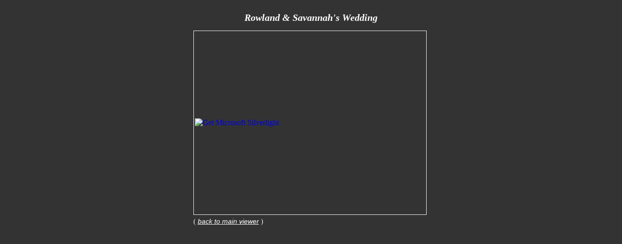

--- FILE ---
content_type: text/html
request_url: http://rowlandandsavannahswedding.com/alt-viewer.html
body_size: 918
content:
<!DOCTYPE HTML>
<html>
<head>
<meta http-equiv="Content-Type" content="text/html; charset=utf-8">

<script type='text/javascript' src="_sl/silverlight.js"></script>
<script type='text/javascript' src="_sl/wmvplayer.js"></script>


<title>Rowland &amp; Savannah's Wedding</title>
<style type="text/css">
*, html {
	margin: 0;
	padding: 0;
}
body {
	background: #333;
	color: #fff;
}
#wrapper {
	margin: 0 auto;
	padding: 0;
	width: 485px;
}
table {
	border: thin solid #eee;
	width: 480px;
	height: 380px;
}
h1 {
	font-family: Georgia, "Times New Roman", Times, serif;
	font-size: 20px;
	font-style: italic;
	font-weight: bold;
	text-align: center;
	margin: 25px 0px 15px 0px;
}
.alt {
	font-size: 14px;
	text-align: left;
	margin: 5px 0;
}
.alt a {
	font-family: Arial, Helvetica, sans-serif;
	color: #fff;
	font-style: italic;
	text-decoration: underline;
}
.alt a:hover {
	text-decoration: none;
}
</style>
</head>

<body>

<div id="wrapper">
  <h1>Rowland &amp; Savannah's Wedding</h1>
  <!-- Start Webcast Player Table -->
        <table id="table1">
            <tr>
                <td>
<!--Start Player-->
<div id="container01"></div>
<script type="text/javascript">
 var cnt = document.getElementById("container01");
 var src = '_sl/wmvplayer.xaml';
 var cfg = {width:'480',height:'380',
 			file:'http://live-webcast.com/events/w02/stream.asx',
 			image:'player.jpg',
 			bufferlength:'5',overstretch:'false',showstop:'true',autostart:'true',
 			lightcolor:'CC0000',
 			screencolor:'080808'};
 var ply = new jeroenwijering.Player(cnt,src,cfg);
</script>
<!--End Player-->
                </td>
            </tr>
        </table>
  <!-- End Webcast Player Table -->
	<div class="alt">( <a href="index.html" title="alternate viewer">back to main viewer</a> )</div>
</div>

</body>
</html>